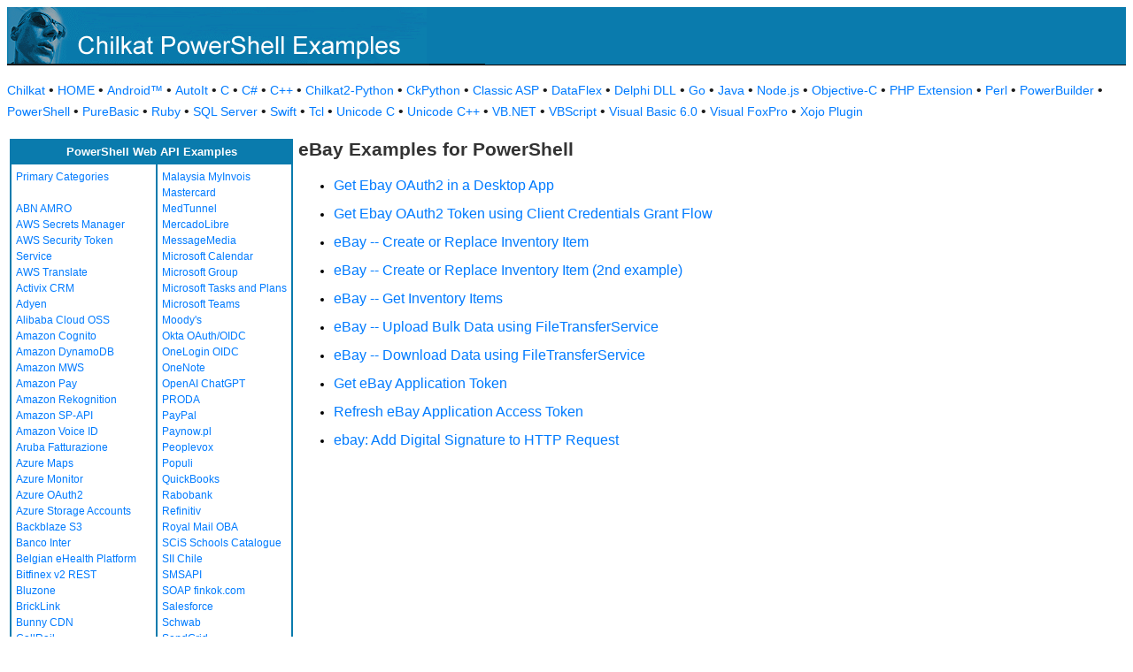

--- FILE ---
content_type: text/html
request_url: https://example-code.com/powershell/ebay.asp
body_size: 9840
content:

<!DOCTYPE HTML PUBLIC "-//W3C//DTD HTML 3.2//EN">
<HTML>
<head>
<title>eBay Examples for PowerShell</title>
<meta http-equiv="Content-Type" content="text/html; charset=utf-8">
<link href="/css/detail.css" rel="stylesheet" type="text/css" />
<link href="/css/ex_new.css" rel="stylesheet" type="text/css" />
</head>

<body bgcolor="#FFFFFF">

<table width="100%" cellspacing="0" cellpadding="0" background="images/bg.gif?v=2">
  <tr> 
    <td><a href="default.asp"><img src="images/banner.gif?v=2" width="540" height="66" border="0" alt="Chilkat Examples"></a></td>
  </tr>
</table>

<p class="new-h-nav">
<a href="https://www.chilkatsoft.com">Chilkat</a> &#149; 
<a href="https://www.example-code.com/">HOME</a> &#149; <a href="/android/default.asp">Android&trade;</a>
 &#149; <a href="/autoit/default.asp">AutoIt</a>
 &#149; <a href="/C/default.asp">C</a>
 &#149; <a href="/csharp/default.asp">C#</a>
 &#149; <a href="/cpp/default.asp">C++</a>
 &#149; <a href="/chilkat2-python/default.asp">Chilkat2-Python</a>
 &#149; <a href="/python/default.asp">CkPython</a>
 &#149; <a href="/asp/default.asp">Classic ASP</a>
 &#149; <a href="/dataflex/default.asp">DataFlex</a>
 &#149; <a href="/delphiDll/default.asp">Delphi DLL</a>
 &#149; <a href="/golang/default.asp">Go</a>
 &#149; <a href="/java/default.asp">Java</a>
 &#149; <a href="/nodejs/default.asp">Node.js</a>
 &#149; <a href="/objc/default.asp">Objective-C</a>
 &#149; <a href="/phpExt/default.asp">PHP Extension</a>
 &#149; <a href="/perl/default.asp">Perl</a>
 &#149; <a href="/powerbuilder/default.asp">PowerBuilder</a>
 &#149; <a href="/powershell/default.asp">PowerShell</a>
 &#149; <a href="/purebasic/default.asp">PureBasic</a>
 &#149; <a href="/ruby/default.asp">Ruby</a>
 &#149; <a href="/sql/default.asp">SQL Server</a>
 &#149; <a href="/swift/default.asp">Swift</a>
 &#149; <a href="/tcl/default.asp">Tcl</a>
 &#149; <a href="/unicodeC/default.asp">Unicode C</a>
 &#149; <a href="/unicodeCpp/default.asp">Unicode C++</a>
 &#149; <a href="/vbnet/default.asp">VB.NET</a>
 &#149; <a href="/vbscript/default.asp">VBScript</a>
 &#149; <a href="/vb6/default.asp">Visual Basic 6.0</a>
 &#149; <a href="/foxpro/default.asp">Visual FoxPro</a>
 &#149; <a href="/xojo/default.asp">Xojo Plugin</a>

</p>

<table width="100%" cellspacing="0" cellpadding="3">
  <tr> 
    <td width="160" valign="top">      
<table width="320" border="1" cellspacing="0" cellpadding="5" bgcolor="#FFFFFF" bordercolor="#0A7BAD" align="left">
  <tr valign="top" bgcolor="#0A7BAD"> 
    <td colspan=2> 
      <div align="center"><font size="2" color="#FFFFFF"><b>PowerShell Web API Examples</b></font></div>
          </td>
        </tr>
  <tr valign="top"> 
    <td> 
<a href="default.asp">Primary Categories</a><br><br>
<a href="abn_amro.asp">ABN AMRO</a><br>
<a href="awsSecretsManager.asp">AWS Secrets Manager</a><br>
<a href="aws_sts.asp">AWS Security Token Service</a><br>
<a href="aws_translate.asp">AWS Translate</a><br>
<a href="activix.asp">Activix CRM</a><br>
<a href="adyen.asp">Adyen</a><br>
<a href="aliyun_oss.asp">Alibaba Cloud OSS</a><br>
<a href="cognito.asp">Amazon Cognito</a><br>
<a href="dynamodb.asp">Amazon DynamoDB</a><br>
<a href="mws.asp">Amazon MWS</a><br>
<a href="amazon_pay.asp">Amazon Pay</a><br>
<a href="rekognition.asp">Amazon Rekognition</a><br>
<a href="sp_api.asp">Amazon SP-API</a><br>
<a href="voiceId.asp">Amazon Voice ID</a><br>
<a href="aruba_fatturazione.asp">Aruba Fatturazione</a><br>
<a href="azure_maps.asp">Azure Maps</a><br>
<a href="azure_monitor.asp">Azure Monitor</a><br>
<a href="azure_oauth2.asp">Azure OAuth2</a><br>
<a href="azure_storage_accounts.asp">Azure Storage Accounts</a><br>
<a href="backblaze_s3.asp">Backblaze S3</a><br>
<a href="banco_inter.asp">Banco Inter</a><br>
<a href="ehealth.fgov.be.asp">Belgian eHealth Platform</a><br>
<a href="bitfinex_v2_rest.asp">Bitfinex v2 REST</a><br>
<a href="bluzone.asp">Bluzone</a><br>
<a href="bricklink.asp">BrickLink</a><br>
<a href="bunny.asp">Bunny CDN</a><br>
<a href="callrail.asp">CallRail</a><br>
<a href="cardConnect.asp">CardConnect</a><br>
<a href="cerved.asp">Cerved</a><br>
<a href="clickBank.asp">ClickBank</a><br>
<a href="clickatell.asp">Clickatell</a><br>
<a href="cloudfare.asp">Cloudfare</a><br>
<a href="constantcontact.asp">Constant Contact</a><br>
<a href="datev.asp">Datev</a><br>
<a href="docusign.asp">DocuSign</a><br>
<a href="duo.asp">Duo Auth MFA</a><br>
<a href="etrade.asp">ETrade</a><br>
<a href="ecwid.asp">Ecwid</a><br>
<a href="itida.asp">Egypt ITIDA</a><br>
<a href="egypt_ereceipt.asp">Egypt eReceipt</a><br>
<a href="etsy.asp">Etsy</a><br>
<a href="facebook.asp">Facebook</a><br>
<a href="faire.asp">Faire</a><br>
<a href="frame_io.asp">Frame.io</a><br>
<a href="geoop.asp">GeoOp</a><br>
<a href="getHarvest.asp">GetHarvest</a><br>
<a href="globalpayments.asp">Global Payments</a><br>
<a href="google_people_api.asp">Google People</a><br>
<a href="googleSearchConsole.asp">Google Search Console</a><br>
<a href="googleTranslate.asp">Google Translate</a><br>
<a href="googleVision.asp">Google Vision</a><br>
<a href="nav_invoice.asp">Hungary NAV Invoicing</a><br>
<a href="ibm_text_to_speech.asp">IBM Text to Speech</a><br>
<a href="ibanity.asp">Ibanity</a><br>
<a href="intakeq.asp">IntakeQ</a><br>
<a href="jcc_cyprus.asp">JCC Cyprus</a><br>
<a href="jira.asp">Jira</a><br>
<a href="lemonsqueezy.asp">Lemon Squeezy</a><br>
<a href="lightspeed.asp">Lightspeed</a><br>
<a href="myob.asp">MYOB</a><br>
<a href="magento.asp">Magento</a><br>
<a href="mailgun.asp">Mailgun</a><br>
</td><td><a href="myinvois.asp">Malaysia MyInvois</a><br>
<a href="mastercard.asp">Mastercard</a><br>
<a href="medTunnel.asp">MedTunnel</a><br>
<a href="mercadolibre.asp">MercadoLibre</a><br>
<a href="messagemedia.asp">MessageMedia</a><br>
<a href="msGraphCalendar.asp">Microsoft Calendar</a><br>
<a href="msGraphGroup.asp">Microsoft Group</a><br>
<a href="msGraphTaskPlans.asp">Microsoft Tasks and Plans</a><br>
<a href="teams.asp">Microsoft Teams</a><br>
<a href="moodys.asp">Moody's</a><br>
<a href="okta_oauth_oidc.asp">Okta OAuth/OIDC</a><br>
<a href="onelogin_oidc.asp">OneLogin OIDC</a><br>
<a href="onenote.asp">OneNote</a><br>
<a href="openai.asp">OpenAI ChatGPT</a><br>
<a href="PRODA.asp">PRODA</a><br>
<a href="paypal.asp">PayPal</a><br>
<a href="paynow.asp">Paynow.pl</a><br>
<a href="peoplevox.asp">Peoplevox</a><br>
<a href="populi.asp">Populi</a><br>
<a href="quickbooks.asp">QuickBooks</a><br>
<a href="rabobank.asp">Rabobank</a><br>
<a href="refinitiv.asp">Refinitiv</a><br>
<a href="royalMail.asp">Royal Mail OBA</a><br>
<a href="scis.asp">SCiS Schools Catalogue</a><br>
<a href="sii.asp">SII Chile</a><br>
<a href="smsapi.asp">SMSAPI</a><br>
<a href="finkok.asp">SOAP finkok.com</a><br>
<a href="salesforce.asp">Salesforce</a><br>
<a href="schwab.asp">Schwab</a><br>
<a href="sendgrid.asp">SendGrid</a><br>
<a href="shippo.asp">Shippo</a><br>
<a href="shopify.asp">Shopify</a><br>
<a href="shopware.asp">Shopware</a><br>
<a href="shopware6.asp">Shopware 6</a><br>
<a href="simpletexting.asp">SimpleTexting</a><br>
<a href="square.asp">Square</a><br>
<a href="stripe.asp">Stripe</a><br>
<a href="sugarCRM.asp">SugarCRM</a><br>
<a href="ticketBAI.asp">TicketBAI</a><br>
<a href="tiktok_shop.asp">TikTok Shop</a><br>
<a href="trello.asp">Trello</a><br>
<a href="twilio.asp">Twilio</a><br>
<a href="ups.asp">UPS</a><br>
<a href="UniPin.asp">UniPin</a><br>
<a href="verifactu.asp">Verifactu</a><br>
<a href="voicebase.asp">VoiceBase</a><br>
<a href="vonage.asp">Vonage</a><br>
<a href="watrend.asp">WaTrend</a><br>
<a href="walmart_v3.asp">Walmart v3</a><br>
<a href="wasabi.asp">Wasabi</a><br>
<a href="whatsapp.asp">WhatsApp</a><br>
<a href="wix.asp">WiX</a><br>
<a href="woocommerce.asp">WooCommerce</a><br>
<a href="wordpress.asp">WordPress</a><br>
<a href="xero.asp">Xero</a><br>
<a href="yahooMail.asp">Yahoo Mail</a><br>
<a href="yapily.asp">Yapily</a><br>
<a href="yousign.asp">Yousign</a><br>
<a href="zatca.asp">ZATCA</a><br>
<a href="zendesk.asp">Zendesk</a><br>
<a href="zoom.asp">Zoom</a><br>
<a href="aaa_misc.asp">_Miscellaneous_</a><br>
<a href="ebay.asp">eBay</a><br>
<a href="effectconnect.asp">effectconnect</a><br>
<a href="hacienda_cr.asp">hacienda.go.cr</a><br>

<p></p>
<p>&nbsp;</p>
<p>&nbsp;</p>
<p>&nbsp;</p>
          </td>
        </tr>
      </table>
      
      
 
</td>
    <td valign="top"> 
      <h1>eBay Examples for PowerShell</h1>
      <ul><li id="ex"><a href="ebay_oauth2_token.asp">Get Ebay OAuth2 in a Desktop App</a></li>
<li id="ex"><a href="ebay_oauth2_client_credentials_grant_flow.asp">Get Ebay OAuth2 Token using Client Credentials Grant Flow</a></li>
<li id="ex"><a href="ebay_create_or_replace_inventory_item.asp">eBay -- Create or Replace Inventory Item</a></li>
<li id="ex"><a href="ebay_create_inventory_item_2.asp">eBay -- Create or Replace Inventory Item (2nd example)</a></li>
<li id="ex"><a href="ebay_get_inventory_items.asp">eBay -- Get Inventory Items</a></li>
<li id="ex"><a href="ebay_upload_bulk_data_using_FileTransferService.asp">eBay -- Upload Bulk Data using FileTransferService</a></li>
<li id="ex"><a href="ebay_download_data_using_FileTransferService.asp">eBay -- Download Data using FileTransferService</a></li>
<li id="ex"><a href="ebay_get_application_token.asp">Get eBay Application Token</a></li>
<li id="ex"><a href="ebay_refresh_token.asp">Refresh eBay Application Access Token</a></li>
<li id="ex"><a href="ebay_add_digital_signature_to_http_request.asp">ebay: Add Digital Signature to HTTP Request</a></li>
</ul>
      <p>&nbsp;</p>
    </td>
  </tr>
</table>

<table width="100%" border="0" cellspacing="0" cellpadding="3" bgcolor="#0A7BAD">
  <tr>
    <td>&nbsp; </td>
  </tr>
</table>

<p align="center"><font size="1" color="#999999">&copy; 
  2000-2025 Chilkat Software, Inc. All Rights Reserved.</font></p>
 
</body>
</html>
